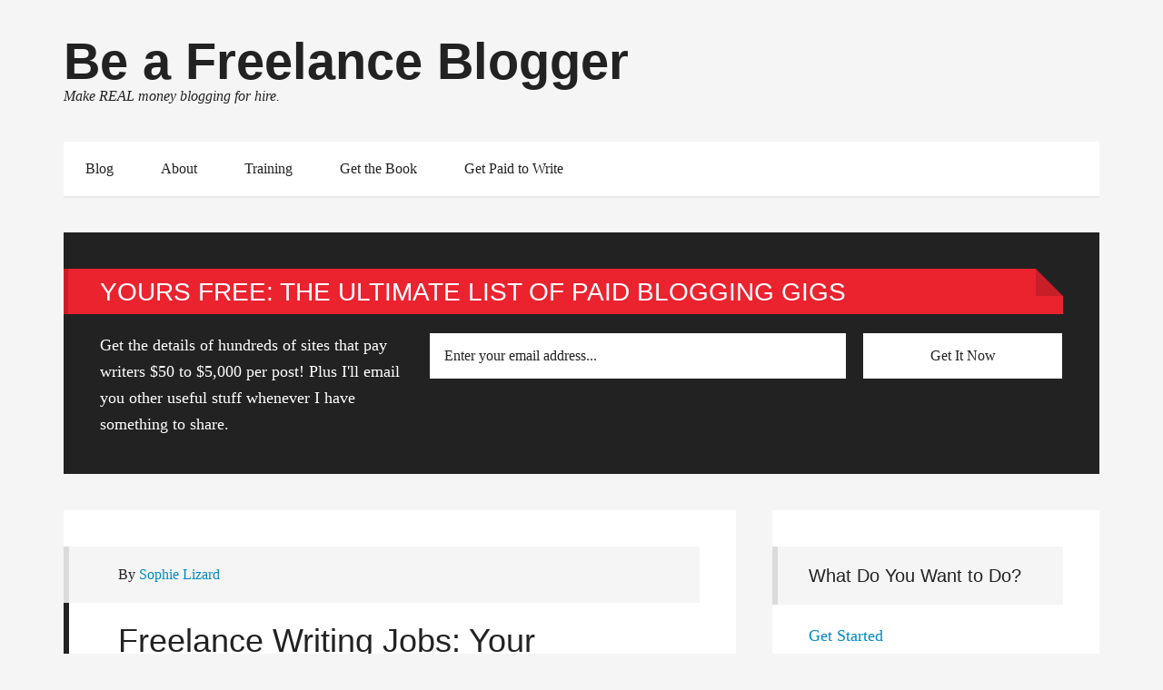

--- FILE ---
content_type: text/html; charset=UTF-8
request_url: http://beafreelanceblogger.com/?fbclid=IwAR0rjXOBm5tkbm8pHiD0vngkm_i_c1Owy5SKQzXcH1MnuF4bC0l9SZRPcxM
body_size: 12142
content:
<!DOCTYPE html>
<html lang="en-US">
<head itemscope itemtype="https://schema.org/WebSite">
<meta charset="UTF-8" />
<meta name="viewport" content="width=device-width, initial-scale=1" />
<!--||  JM Twitter Cards by jmau111 v14.1.0  ||-->
<meta name="twitter:card" content="summary_large_image">
<meta name="twitter:creator" content="@sophielizard">
<meta name="twitter:site" content="@sophielizard">
<meta property="og:title" content="Be a Freelance Blogger">
<meta property="og:description" content="Learn to make REAL money blogging for hire.">
<meta property="og:image" content="https://beafreelanceblogger.com/wp-content/uploads/2013/03/Sophie-round-trans-left.png">
<!--||  /JM Twitter Cards by jmau111 v14.1.0  ||-->
<title>Be a Freelance Blogger</title>
<meta name="dc.title" content="Be a Freelance Blogger">
<meta name="dc.description" content="Make REAL money blogging for hire.">
<meta name="dc.relation" content="https://beafreelanceblogger.com/">
<meta name="dc.source" content="https://beafreelanceblogger.com/">
<meta name="dc.language" content="en_US">
<meta name="description" content="Make REAL money blogging for hire.">
<meta name="robots" content="index, follow, max-snippet:-1, max-image-preview:large, max-video-preview:-1">
<link rel="canonical" href="">
<script id="website-schema" type="application/ld+json">{"@context":"http:\/\/schema.org","@type":"WebSite","name":"Be a Freelance Blogger","alternateName":"Be a Freelance Blogger","description":"Make REAL money blogging for hire.","url":"https:\/\/beafreelanceblogger.com"}</script>
<meta property="og:url" content="https://beafreelanceblogger.com/">
<meta property="og:site_name" content="Be a Freelance Blogger">
<meta property="og:locale" content="en_US">
<meta property="og:type" content="website">
<meta property="og:title" content="Be a Freelance Blogger">
<meta property="og:description" content="Make REAL money blogging for hire.">
<meta property="fb:pages" content="">
<meta property="fb:admins" content="">
<meta property="fb:app_id" content="">
<meta name="twitter:card" content="summary">
<meta name="twitter:site" content="">
<meta name="twitter:creator" content="@sophielizard">
<meta name="twitter:title" content="Be a Freelance Blogger">
<meta name="twitter:description" content="Make REAL money blogging for hire.">
<link rel='dns-prefetch' href='//stats.wp.com' />
<link rel='dns-prefetch' href='//fonts.googleapis.com' />
<link rel='dns-prefetch' href='//v0.wordpress.com' />
<link rel='dns-prefetch' href='//i0.wp.com' />
<link rel='dns-prefetch' href='//c0.wp.com' />
<link rel="alternate" type="application/rss+xml" title="Be a Freelance Blogger &raquo; Feed" href="https://beafreelanceblogger.com/feed/" />
<link rel="alternate" type="application/rss+xml" title="Be a Freelance Blogger &raquo; Comments Feed" href="https://beafreelanceblogger.com/comments/feed/" />
<script type="application/ld+json">{"@context":"https:\/\/schema.org","@type":"Organization","name":"Be a Freelance Blogger","url":"http:\/\/beafreelanceblogger.com","alternateName":"Be a Freelance Blogger","description":"Be a Freelance Blogger"}</script>
		<script type="text/javascript">
/* <![CDATA[ */
window._wpemojiSettings = {"baseUrl":"https:\/\/s.w.org\/images\/core\/emoji\/14.0.0\/72x72\/","ext":".png","svgUrl":"https:\/\/s.w.org\/images\/core\/emoji\/14.0.0\/svg\/","svgExt":".svg","source":{"concatemoji":"http:\/\/beafreelanceblogger.com\/wp-includes\/js\/wp-emoji-release.min.js?ver=6.4.3"}};
/*! This file is auto-generated */
!function(i,n){var o,s,e;function c(e){try{var t={supportTests:e,timestamp:(new Date).valueOf()};sessionStorage.setItem(o,JSON.stringify(t))}catch(e){}}function p(e,t,n){e.clearRect(0,0,e.canvas.width,e.canvas.height),e.fillText(t,0,0);var t=new Uint32Array(e.getImageData(0,0,e.canvas.width,e.canvas.height).data),r=(e.clearRect(0,0,e.canvas.width,e.canvas.height),e.fillText(n,0,0),new Uint32Array(e.getImageData(0,0,e.canvas.width,e.canvas.height).data));return t.every(function(e,t){return e===r[t]})}function u(e,t,n){switch(t){case"flag":return n(e,"\ud83c\udff3\ufe0f\u200d\u26a7\ufe0f","\ud83c\udff3\ufe0f\u200b\u26a7\ufe0f")?!1:!n(e,"\ud83c\uddfa\ud83c\uddf3","\ud83c\uddfa\u200b\ud83c\uddf3")&&!n(e,"\ud83c\udff4\udb40\udc67\udb40\udc62\udb40\udc65\udb40\udc6e\udb40\udc67\udb40\udc7f","\ud83c\udff4\u200b\udb40\udc67\u200b\udb40\udc62\u200b\udb40\udc65\u200b\udb40\udc6e\u200b\udb40\udc67\u200b\udb40\udc7f");case"emoji":return!n(e,"\ud83e\udef1\ud83c\udffb\u200d\ud83e\udef2\ud83c\udfff","\ud83e\udef1\ud83c\udffb\u200b\ud83e\udef2\ud83c\udfff")}return!1}function f(e,t,n){var r="undefined"!=typeof WorkerGlobalScope&&self instanceof WorkerGlobalScope?new OffscreenCanvas(300,150):i.createElement("canvas"),a=r.getContext("2d",{willReadFrequently:!0}),o=(a.textBaseline="top",a.font="600 32px Arial",{});return e.forEach(function(e){o[e]=t(a,e,n)}),o}function t(e){var t=i.createElement("script");t.src=e,t.defer=!0,i.head.appendChild(t)}"undefined"!=typeof Promise&&(o="wpEmojiSettingsSupports",s=["flag","emoji"],n.supports={everything:!0,everythingExceptFlag:!0},e=new Promise(function(e){i.addEventListener("DOMContentLoaded",e,{once:!0})}),new Promise(function(t){var n=function(){try{var e=JSON.parse(sessionStorage.getItem(o));if("object"==typeof e&&"number"==typeof e.timestamp&&(new Date).valueOf()<e.timestamp+604800&&"object"==typeof e.supportTests)return e.supportTests}catch(e){}return null}();if(!n){if("undefined"!=typeof Worker&&"undefined"!=typeof OffscreenCanvas&&"undefined"!=typeof URL&&URL.createObjectURL&&"undefined"!=typeof Blob)try{var e="postMessage("+f.toString()+"("+[JSON.stringify(s),u.toString(),p.toString()].join(",")+"));",r=new Blob([e],{type:"text/javascript"}),a=new Worker(URL.createObjectURL(r),{name:"wpTestEmojiSupports"});return void(a.onmessage=function(e){c(n=e.data),a.terminate(),t(n)})}catch(e){}c(n=f(s,u,p))}t(n)}).then(function(e){for(var t in e)n.supports[t]=e[t],n.supports.everything=n.supports.everything&&n.supports[t],"flag"!==t&&(n.supports.everythingExceptFlag=n.supports.everythingExceptFlag&&n.supports[t]);n.supports.everythingExceptFlag=n.supports.everythingExceptFlag&&!n.supports.flag,n.DOMReady=!1,n.readyCallback=function(){n.DOMReady=!0}}).then(function(){return e}).then(function(){var e;n.supports.everything||(n.readyCallback(),(e=n.source||{}).concatemoji?t(e.concatemoji):e.wpemoji&&e.twemoji&&(t(e.twemoji),t(e.wpemoji)))}))}((window,document),window._wpemojiSettings);
/* ]]> */
</script>
<link rel='stylesheet' id='generate-pro-theme-css' href='http://beafreelanceblogger.com/wp-content/themes/generate-pro/style.css?ver=2.1' type='text/css' media='all' />
<style id='wp-emoji-styles-inline-css' type='text/css'>

	img.wp-smiley, img.emoji {
		display: inline !important;
		border: none !important;
		box-shadow: none !important;
		height: 1em !important;
		width: 1em !important;
		margin: 0 0.07em !important;
		vertical-align: -0.1em !important;
		background: none !important;
		padding: 0 !important;
	}
</style>
<link rel='stylesheet' id='wp-block-library-css' href='https://c0.wp.com/c/6.4.3/wp-includes/css/dist/block-library/style.min.css' type='text/css' media='all' />
<link rel='stylesheet' id='mediaelement-css' href='https://c0.wp.com/c/6.4.3/wp-includes/js/mediaelement/mediaelementplayer-legacy.min.css' type='text/css' media='all' />
<link rel='stylesheet' id='wp-mediaelement-css' href='https://c0.wp.com/c/6.4.3/wp-includes/js/mediaelement/wp-mediaelement.min.css' type='text/css' media='all' />
<style id='jetpack-sharing-buttons-style-inline-css' type='text/css'>
.jetpack-sharing-buttons__services-list{display:flex;flex-direction:row;flex-wrap:wrap;gap:0;list-style-type:none;margin:5px;padding:0}.jetpack-sharing-buttons__services-list.has-small-icon-size{font-size:12px}.jetpack-sharing-buttons__services-list.has-normal-icon-size{font-size:16px}.jetpack-sharing-buttons__services-list.has-large-icon-size{font-size:24px}.jetpack-sharing-buttons__services-list.has-huge-icon-size{font-size:36px}@media print{.jetpack-sharing-buttons__services-list{display:none!important}}.editor-styles-wrapper .wp-block-jetpack-sharing-buttons{gap:0;padding-inline-start:0}ul.jetpack-sharing-buttons__services-list.has-background{padding:1.25em 2.375em}
</style>
<style id='wpseopress-local-business-style-inline-css' type='text/css'>
span.wp-block-wpseopress-local-business-field{margin-right:8px}

</style>
<style id='wpseopress-table-of-contents-style-inline-css' type='text/css'>
.wp-block-wpseopress-table-of-contents li.active>a{font-weight:bold}

</style>
<style id='classic-theme-styles-inline-css' type='text/css'>
/*! This file is auto-generated */
.wp-block-button__link{color:#fff;background-color:#32373c;border-radius:9999px;box-shadow:none;text-decoration:none;padding:calc(.667em + 2px) calc(1.333em + 2px);font-size:1.125em}.wp-block-file__button{background:#32373c;color:#fff;text-decoration:none}
</style>
<style id='global-styles-inline-css' type='text/css'>
body{--wp--preset--color--black: #000000;--wp--preset--color--cyan-bluish-gray: #abb8c3;--wp--preset--color--white: #ffffff;--wp--preset--color--pale-pink: #f78da7;--wp--preset--color--vivid-red: #cf2e2e;--wp--preset--color--luminous-vivid-orange: #ff6900;--wp--preset--color--luminous-vivid-amber: #fcb900;--wp--preset--color--light-green-cyan: #7bdcb5;--wp--preset--color--vivid-green-cyan: #00d084;--wp--preset--color--pale-cyan-blue: #8ed1fc;--wp--preset--color--vivid-cyan-blue: #0693e3;--wp--preset--color--vivid-purple: #9b51e0;--wp--preset--gradient--vivid-cyan-blue-to-vivid-purple: linear-gradient(135deg,rgba(6,147,227,1) 0%,rgb(155,81,224) 100%);--wp--preset--gradient--light-green-cyan-to-vivid-green-cyan: linear-gradient(135deg,rgb(122,220,180) 0%,rgb(0,208,130) 100%);--wp--preset--gradient--luminous-vivid-amber-to-luminous-vivid-orange: linear-gradient(135deg,rgba(252,185,0,1) 0%,rgba(255,105,0,1) 100%);--wp--preset--gradient--luminous-vivid-orange-to-vivid-red: linear-gradient(135deg,rgba(255,105,0,1) 0%,rgb(207,46,46) 100%);--wp--preset--gradient--very-light-gray-to-cyan-bluish-gray: linear-gradient(135deg,rgb(238,238,238) 0%,rgb(169,184,195) 100%);--wp--preset--gradient--cool-to-warm-spectrum: linear-gradient(135deg,rgb(74,234,220) 0%,rgb(151,120,209) 20%,rgb(207,42,186) 40%,rgb(238,44,130) 60%,rgb(251,105,98) 80%,rgb(254,248,76) 100%);--wp--preset--gradient--blush-light-purple: linear-gradient(135deg,rgb(255,206,236) 0%,rgb(152,150,240) 100%);--wp--preset--gradient--blush-bordeaux: linear-gradient(135deg,rgb(254,205,165) 0%,rgb(254,45,45) 50%,rgb(107,0,62) 100%);--wp--preset--gradient--luminous-dusk: linear-gradient(135deg,rgb(255,203,112) 0%,rgb(199,81,192) 50%,rgb(65,88,208) 100%);--wp--preset--gradient--pale-ocean: linear-gradient(135deg,rgb(255,245,203) 0%,rgb(182,227,212) 50%,rgb(51,167,181) 100%);--wp--preset--gradient--electric-grass: linear-gradient(135deg,rgb(202,248,128) 0%,rgb(113,206,126) 100%);--wp--preset--gradient--midnight: linear-gradient(135deg,rgb(2,3,129) 0%,rgb(40,116,252) 100%);--wp--preset--font-size--small: 13px;--wp--preset--font-size--medium: 20px;--wp--preset--font-size--large: 36px;--wp--preset--font-size--x-large: 42px;--wp--preset--spacing--20: 0.44rem;--wp--preset--spacing--30: 0.67rem;--wp--preset--spacing--40: 1rem;--wp--preset--spacing--50: 1.5rem;--wp--preset--spacing--60: 2.25rem;--wp--preset--spacing--70: 3.38rem;--wp--preset--spacing--80: 5.06rem;--wp--preset--shadow--natural: 6px 6px 9px rgba(0, 0, 0, 0.2);--wp--preset--shadow--deep: 12px 12px 50px rgba(0, 0, 0, 0.4);--wp--preset--shadow--sharp: 6px 6px 0px rgba(0, 0, 0, 0.2);--wp--preset--shadow--outlined: 6px 6px 0px -3px rgba(255, 255, 255, 1), 6px 6px rgba(0, 0, 0, 1);--wp--preset--shadow--crisp: 6px 6px 0px rgba(0, 0, 0, 1);}:where(.is-layout-flex){gap: 0.5em;}:where(.is-layout-grid){gap: 0.5em;}body .is-layout-flow > .alignleft{float: left;margin-inline-start: 0;margin-inline-end: 2em;}body .is-layout-flow > .alignright{float: right;margin-inline-start: 2em;margin-inline-end: 0;}body .is-layout-flow > .aligncenter{margin-left: auto !important;margin-right: auto !important;}body .is-layout-constrained > .alignleft{float: left;margin-inline-start: 0;margin-inline-end: 2em;}body .is-layout-constrained > .alignright{float: right;margin-inline-start: 2em;margin-inline-end: 0;}body .is-layout-constrained > .aligncenter{margin-left: auto !important;margin-right: auto !important;}body .is-layout-constrained > :where(:not(.alignleft):not(.alignright):not(.alignfull)){max-width: var(--wp--style--global--content-size);margin-left: auto !important;margin-right: auto !important;}body .is-layout-constrained > .alignwide{max-width: var(--wp--style--global--wide-size);}body .is-layout-flex{display: flex;}body .is-layout-flex{flex-wrap: wrap;align-items: center;}body .is-layout-flex > *{margin: 0;}body .is-layout-grid{display: grid;}body .is-layout-grid > *{margin: 0;}:where(.wp-block-columns.is-layout-flex){gap: 2em;}:where(.wp-block-columns.is-layout-grid){gap: 2em;}:where(.wp-block-post-template.is-layout-flex){gap: 1.25em;}:where(.wp-block-post-template.is-layout-grid){gap: 1.25em;}.has-black-color{color: var(--wp--preset--color--black) !important;}.has-cyan-bluish-gray-color{color: var(--wp--preset--color--cyan-bluish-gray) !important;}.has-white-color{color: var(--wp--preset--color--white) !important;}.has-pale-pink-color{color: var(--wp--preset--color--pale-pink) !important;}.has-vivid-red-color{color: var(--wp--preset--color--vivid-red) !important;}.has-luminous-vivid-orange-color{color: var(--wp--preset--color--luminous-vivid-orange) !important;}.has-luminous-vivid-amber-color{color: var(--wp--preset--color--luminous-vivid-amber) !important;}.has-light-green-cyan-color{color: var(--wp--preset--color--light-green-cyan) !important;}.has-vivid-green-cyan-color{color: var(--wp--preset--color--vivid-green-cyan) !important;}.has-pale-cyan-blue-color{color: var(--wp--preset--color--pale-cyan-blue) !important;}.has-vivid-cyan-blue-color{color: var(--wp--preset--color--vivid-cyan-blue) !important;}.has-vivid-purple-color{color: var(--wp--preset--color--vivid-purple) !important;}.has-black-background-color{background-color: var(--wp--preset--color--black) !important;}.has-cyan-bluish-gray-background-color{background-color: var(--wp--preset--color--cyan-bluish-gray) !important;}.has-white-background-color{background-color: var(--wp--preset--color--white) !important;}.has-pale-pink-background-color{background-color: var(--wp--preset--color--pale-pink) !important;}.has-vivid-red-background-color{background-color: var(--wp--preset--color--vivid-red) !important;}.has-luminous-vivid-orange-background-color{background-color: var(--wp--preset--color--luminous-vivid-orange) !important;}.has-luminous-vivid-amber-background-color{background-color: var(--wp--preset--color--luminous-vivid-amber) !important;}.has-light-green-cyan-background-color{background-color: var(--wp--preset--color--light-green-cyan) !important;}.has-vivid-green-cyan-background-color{background-color: var(--wp--preset--color--vivid-green-cyan) !important;}.has-pale-cyan-blue-background-color{background-color: var(--wp--preset--color--pale-cyan-blue) !important;}.has-vivid-cyan-blue-background-color{background-color: var(--wp--preset--color--vivid-cyan-blue) !important;}.has-vivid-purple-background-color{background-color: var(--wp--preset--color--vivid-purple) !important;}.has-black-border-color{border-color: var(--wp--preset--color--black) !important;}.has-cyan-bluish-gray-border-color{border-color: var(--wp--preset--color--cyan-bluish-gray) !important;}.has-white-border-color{border-color: var(--wp--preset--color--white) !important;}.has-pale-pink-border-color{border-color: var(--wp--preset--color--pale-pink) !important;}.has-vivid-red-border-color{border-color: var(--wp--preset--color--vivid-red) !important;}.has-luminous-vivid-orange-border-color{border-color: var(--wp--preset--color--luminous-vivid-orange) !important;}.has-luminous-vivid-amber-border-color{border-color: var(--wp--preset--color--luminous-vivid-amber) !important;}.has-light-green-cyan-border-color{border-color: var(--wp--preset--color--light-green-cyan) !important;}.has-vivid-green-cyan-border-color{border-color: var(--wp--preset--color--vivid-green-cyan) !important;}.has-pale-cyan-blue-border-color{border-color: var(--wp--preset--color--pale-cyan-blue) !important;}.has-vivid-cyan-blue-border-color{border-color: var(--wp--preset--color--vivid-cyan-blue) !important;}.has-vivid-purple-border-color{border-color: var(--wp--preset--color--vivid-purple) !important;}.has-vivid-cyan-blue-to-vivid-purple-gradient-background{background: var(--wp--preset--gradient--vivid-cyan-blue-to-vivid-purple) !important;}.has-light-green-cyan-to-vivid-green-cyan-gradient-background{background: var(--wp--preset--gradient--light-green-cyan-to-vivid-green-cyan) !important;}.has-luminous-vivid-amber-to-luminous-vivid-orange-gradient-background{background: var(--wp--preset--gradient--luminous-vivid-amber-to-luminous-vivid-orange) !important;}.has-luminous-vivid-orange-to-vivid-red-gradient-background{background: var(--wp--preset--gradient--luminous-vivid-orange-to-vivid-red) !important;}.has-very-light-gray-to-cyan-bluish-gray-gradient-background{background: var(--wp--preset--gradient--very-light-gray-to-cyan-bluish-gray) !important;}.has-cool-to-warm-spectrum-gradient-background{background: var(--wp--preset--gradient--cool-to-warm-spectrum) !important;}.has-blush-light-purple-gradient-background{background: var(--wp--preset--gradient--blush-light-purple) !important;}.has-blush-bordeaux-gradient-background{background: var(--wp--preset--gradient--blush-bordeaux) !important;}.has-luminous-dusk-gradient-background{background: var(--wp--preset--gradient--luminous-dusk) !important;}.has-pale-ocean-gradient-background{background: var(--wp--preset--gradient--pale-ocean) !important;}.has-electric-grass-gradient-background{background: var(--wp--preset--gradient--electric-grass) !important;}.has-midnight-gradient-background{background: var(--wp--preset--gradient--midnight) !important;}.has-small-font-size{font-size: var(--wp--preset--font-size--small) !important;}.has-medium-font-size{font-size: var(--wp--preset--font-size--medium) !important;}.has-large-font-size{font-size: var(--wp--preset--font-size--large) !important;}.has-x-large-font-size{font-size: var(--wp--preset--font-size--x-large) !important;}
.wp-block-navigation a:where(:not(.wp-element-button)){color: inherit;}
:where(.wp-block-post-template.is-layout-flex){gap: 1.25em;}:where(.wp-block-post-template.is-layout-grid){gap: 1.25em;}
:where(.wp-block-columns.is-layout-flex){gap: 2em;}:where(.wp-block-columns.is-layout-grid){gap: 2em;}
.wp-block-pullquote{font-size: 1.5em;line-height: 1.6;}
</style>
<link rel='stylesheet' id='dashicons-css' href='https://c0.wp.com/c/6.4.3/wp-includes/css/dashicons.min.css' type='text/css' media='all' />
<link rel='stylesheet' id='google-font-css' href='//fonts.googleapis.com/css?family=Source+Sans+Pro%3A300%2C600&#038;ver=2.1' type='text/css' media='all' />
<link rel='stylesheet' id='simple-social-icons-font-css' href='http://beafreelanceblogger.com/wp-content/plugins/simple-social-icons/css/style.css?ver=3.0.2' type='text/css' media='all' />
<link rel='stylesheet' id='jetpack_css-css' href='https://c0.wp.com/p/jetpack/13.6.1/css/jetpack.css' type='text/css' media='all' />
<script type="text/javascript" src="https://c0.wp.com/c/6.4.3/wp-includes/js/jquery/jquery.min.js" id="jquery-core-js"></script>
<script type="text/javascript" src="https://c0.wp.com/c/6.4.3/wp-includes/js/jquery/jquery-migrate.min.js" id="jquery-migrate-js"></script>
<script type="text/javascript" src="http://beafreelanceblogger.com/wp-content/themes/generate-pro/js/responsive-menu.js?ver=1.0.0" id="generate-responsive-menu-js"></script>
<link rel="next" href="https://beafreelanceblogger.com/page/2/?fbclid=IwAR0rjXOBm5tkbm8pHiD0vngkm_i_c1Owy5SKQzXcH1MnuF4bC0l9SZRPcxM"><link rel="https://api.w.org/" href="https://beafreelanceblogger.com/wp-json/" /><link rel="EditURI" type="application/rsd+xml" title="RSD" href="https://beafreelanceblogger.com/xmlrpc.php?rsd" />
<meta name="generator" content="WordPress 6.4.3" />
	<style>img#wpstats{display:none}</style>
		<script type="text/javascript">

  var _gaq = _gaq || [];
  _gaq.push(['_setAccount', 'UA-32743526-1']);
  _gaq.push(['_trackPageview']);

  (function() {
    var ga = document.createElement('script'); ga.type = 'text/javascript'; ga.async = true;
    ga.src = ('https:' == document.location.protocol ? 'https://ssl' : 'http://www') + '.google-analytics.com/ga.js';
    var s = document.getElementsByTagName('script')[0]; s.parentNode.insertBefore(ga, s);
  })();

</script>

<!-- 2C3BE292-2677-4B4A-B2F1-1D2F17CEAF99 -->

<meta name="norton-safeweb-site-verification" content="3kbfwxm--0fh16irdeu262phdzv-5a0f9kjt6g-bu1khssk5y488371x6w69g83bfyjjwbbocnlxh3vm94oy4lrt1gt5lo5kqc1j8o1422sf2qhk2cn241xkffpy64dk" />

<!-- Jetpack Open Graph Tags -->
<meta property="og:type" content="website" />
<meta property="og:title" content="Be a Freelance Blogger" />
<meta property="og:description" content="Make REAL money blogging for hire." />
<meta property="og:url" content="https://beafreelanceblogger.com/" />
<meta property="og:site_name" content="Be a Freelance Blogger" />
<meta property="og:image" content="https://i0.wp.com/beafreelanceblogger.com/wp-content/uploads/2013/03/cropped-Sophie-round-trans-right-1.png?fit=512%2C512&#038;ssl=1" />
<meta property="og:image:width" content="512" />
<meta property="og:image:height" content="512" />
<meta property="og:image:alt" content="" />
<meta property="og:locale" content="en_US" />

<!-- End Jetpack Open Graph Tags -->
<link rel="icon" href="https://i0.wp.com/beafreelanceblogger.com/wp-content/uploads/2013/03/cropped-Sophie-round-trans-right-1.png?fit=32%2C32&#038;ssl=1" sizes="32x32" />
<link rel="icon" href="https://i0.wp.com/beafreelanceblogger.com/wp-content/uploads/2013/03/cropped-Sophie-round-trans-right-1.png?fit=192%2C192&#038;ssl=1" sizes="192x192" />
<link rel="apple-touch-icon" href="https://i0.wp.com/beafreelanceblogger.com/wp-content/uploads/2013/03/cropped-Sophie-round-trans-right-1.png?fit=180%2C180&#038;ssl=1" />
<meta name="msapplication-TileImage" content="https://i0.wp.com/beafreelanceblogger.com/wp-content/uploads/2013/03/cropped-Sophie-round-trans-right-1.png?fit=270%2C270&#038;ssl=1" />
		<style type="text/css" id="wp-custom-css">
			h1.entry-title {
font-size: 48px;
}
body {
 font-family: Georgia,Cambria,"Times New Roman",Times,serif;
 font-weight: normal;  
}		</style>
		</head>
<body class="home blog header-full-width content-sidebar genesis-breadcrumbs-hidden genesis-footer-widgets-hidden generate-pro-blue" itemscope itemtype="https://schema.org/WebPage"><div class="site-container"><header class="site-header" itemscope itemtype="https://schema.org/WPHeader"><div class="wrap"><div class="title-area"><h1 class="site-title" itemprop="headline"><a href="https://beafreelanceblogger.com/">Be a Freelance Blogger</a></h1><p class="site-description" itemprop="description">Make REAL money blogging for hire.</p></div></div></header><nav class="nav-primary" aria-label="Main" itemscope itemtype="https://schema.org/SiteNavigationElement"><div class="wrap"><ul id="menu-primary" class="menu genesis-nav-menu menu-primary"><li id="menu-item-115" class="menu-item menu-item-type-custom menu-item-object-custom menu-item-115"><a href="http://beafreelanceblogger.com/" itemprop="url"><span itemprop="name">Blog</span></a></li>
<li id="menu-item-116" class="menu-item menu-item-type-post_type menu-item-object-page menu-item-116"><a href="https://beafreelanceblogger.com/about/" itemprop="url"><span itemprop="name">About</span></a></li>
<li id="menu-item-3056" class="menu-item menu-item-type-post_type menu-item-object-page menu-item-3056"><a href="https://beafreelanceblogger.com/training/" itemprop="url"><span itemprop="name">Training</span></a></li>
<li id="menu-item-7325" class="menu-item menu-item-type-post_type menu-item-object-page menu-item-7325"><a href="https://beafreelanceblogger.com/how-to-pitch-book/" itemprop="url"><span itemprop="name">Get the Book</span></a></li>
<li id="menu-item-18375" class="menu-item menu-item-type-post_type menu-item-object-page menu-item-18375"><a href="https://beafreelanceblogger.com/freelance-blogging-jobs/" itemprop="url"><span itemprop="name">Get Paid to Write</span></a></li>
</ul></div></nav><div class="home-featured widget-area"><div class="wrap"><section id="enews-ext-2" class="widget enews-widget"><div class="widget-wrap"><div class="enews enews-1-field"><h4 class="widget-title widgettitle">YOURS FREE: THE ULTIMATE LIST OF PAID BLOGGING GIGS</h4>
<p>Get the details of hundreds of sites that pay writers $50 to $5,000 per post! Plus I'll email you other useful stuff whenever I have something to share.</p>
			<form id="subscribeenews-ext-2" class="enews-form" action="https://www.aweber.com/scripts/addlead.pl" method="post"
								name="enews-ext-2"
			>
												<input type="email" value="" id="subbox" class="enews-email" aria-label="Enter your email address..." placeholder="Enter your email address..." name="email"
																																			required="required" />
				<input type="hidden" name="meta_web_form_id" value="310733162" />
<input type="hidden" name="listname" value="befreelanceblog" />				<input type="submit" value="Get It Now" id="subbutton" class="enews-submit" />
			</form>
		</div></div></section>
</div></div><div class="site-inner"><div class="content-sidebar-wrap"><main class="content"><article class="post-8461 post type-post status-publish format-standard has-post-thumbnail sticky category-get-hired category-get-paid category-best-posts entry" aria-label="Freelance Writing Jobs: Your Ultimate “Get the Gigs” Guide" itemscope itemtype="https://schema.org/CreativeWork"><header class="entry-header"><p class="entry-meta">By <span class="entry-author" itemprop="author" itemscope itemtype="https://schema.org/Person"><a href="https://beafreelanceblogger.com/author/sophie/" class="entry-author-link" rel="author" itemprop="url"><span class="entry-author-name" itemprop="name">Sophie Lizard</span></a></span>  </p><h2 class="entry-title" itemprop="headline"><a class="entry-title-link" rel="bookmark" href="https://beafreelanceblogger.com/freelance-writing-jobs-online/">Freelance Writing Jobs: Your Ultimate “Get the Gigs” Guide</a></h2>
</header><div class="entry-content" itemprop="text"><div class="featured-image"><img src="https://i0.wp.com/beafreelanceblogger.com/wp-content/uploads/2022/03/freelance-writing-jobs-how-to-find-clients-11.jpg?resize=700%2C300&ssl=1" alt="Freelance Writing Jobs: Your Ultimate “Get the Gigs” Guide" class="entry-image"/></div>
<p>Wondering where all the GOOD freelance writing jobs hide out?</p>



<p>You&#8217;re not the only one.</p>



<p>Lots of freelance writers, especially beginners, go to Google and type in <em>freelance writing jobs</em> when they want to find work.&nbsp;</p>



<p>I&#8217;m guessing you&#8217;ve tried that yourself at least once.</p>



<p>So you already know there&#8217;s a ton of websites that put up freelance writing job ads, or run bidding wars in which writers compete to win gigs. But there’s too much to look at &#8212; you could spend hours scanning these opportunities and still be no closer to getting hired.&nbsp;</p>



<p>And when you check out blogs and podcasts for help, you quickly realise that they all recycle the same few tips&#8230; some of which are likely to work for the majority of people who use them properly, and some of which are MAJOR long shots that rarely work for anybody.</p>



<p>Problem is, you can&#8217;t tell which is which.</p>



<p><strong>What you need is a way to narrow down your freelance writing job search and *only* do the things that are worth your time.</strong></p>



<p>This guide shows you where to find good freelance writing jobs, how to get hired, and how to make yourself even <em>more </em>hireable (so you can win <em>more </em>work with <em>more </em>fantastic clients for <em>more </em>money).</p>



<p>You&#8217;ll probably find tips in here that are familiar to you, but you&#8217;ll also find ideas beyond the usual boilerplate advice &#8212; and sane expectations to balance the overoptimistic bullshit you might read elsewhere.</p>



 <a href="https://beafreelanceblogger.com/freelance-writing-jobs-online/#more-8461" class="more-link">[Read more&#8230;]</a></div><footer class="entry-footer"><p class="entry-meta"><span class="entry-categories">Filed Under: <a href="https://beafreelanceblogger.com/category/get-hired/" rel="category tag">Get Hired</a>, <a href="https://beafreelanceblogger.com/category/get-paid/" rel="category tag">Get Paid</a>, <a href="https://beafreelanceblogger.com/category/best-posts/" rel="category tag">Top Posts</a></span> </p></footer></article><article class="post-2256 post type-post status-publish format-standard has-post-thumbnail category-level-up category-best-posts entry" aria-label="Business Skills for Freelance Bloggers (How to Survive and Grow Your Income)" itemscope itemtype="https://schema.org/CreativeWork"><header class="entry-header"><p class="entry-meta">By <span class="entry-author" itemprop="author" itemscope itemtype="https://schema.org/Person"><a href="https://beafreelanceblogger.com/author/sophie/" class="entry-author-link" rel="author" itemprop="url"><span class="entry-author-name" itemprop="name">Sophie Lizard</span></a></span>  </p><h2 class="entry-title" itemprop="headline"><a class="entry-title-link" rel="bookmark" href="https://beafreelanceblogger.com/business-skills/">Business Skills for Freelance Bloggers (How to Survive and Grow Your Income)</a></h2>
</header><div class="entry-content" itemprop="text"><div class="featured-image"><img src="https://i0.wp.com/beafreelanceblogger.com/wp-content/uploads/2013/08/freelance-money.jpg?resize=640%2C300&ssl=1" alt="Business Skills for Freelance Bloggers (How to Survive and Grow Your Income)" class="entry-image"/></div>
<p>When you decided to become a freelance blogger, did you immediately write up a 5-year business development plan? Calculate a&nbsp;full financial forecast?</p>



<p>If you did, you have everyone&#8217;s permission to skip this blog post and order more champagne while you wait for the rest of us to catch up.</p>



<p>But most freelance bloggers start with a talent for writing and then pick up a bit of business sense along the way. If that sounds more like you, don&#8217;t worry &#8212; you can still grow your blogging into a lucrative business. We just need to fill some of the gaps in your understanding of how your business works.</p>



<p>Here&#8217;s the important part, though: you need to <strong>fill the knowledge gaps in your business&nbsp;<em>now</em>, because every month they go unfilled is another month you go without the money you deserve</strong>.&nbsp;</p>



 <a href="https://beafreelanceblogger.com/business-skills/#more-2256" class="more-link">[Read more&#8230;]</a></div><footer class="entry-footer"><p class="entry-meta"><span class="entry-categories">Filed Under: <a href="https://beafreelanceblogger.com/category/level-up/" rel="category tag">Level Up</a>, <a href="https://beafreelanceblogger.com/category/best-posts/" rel="category tag">Top Posts</a></span> </p></footer></article><article class="post-274 post type-post status-publish format-standard has-post-thumbnail category-get-hired category-best-posts entry" aria-label="What Your Freelance Blogging Portfolio Says About You: How Clients Decide Who to Hire" itemscope itemtype="https://schema.org/CreativeWork"><header class="entry-header"><p class="entry-meta">By <span class="entry-author" itemprop="author" itemscope itemtype="https://schema.org/Person"><a href="https://beafreelanceblogger.com/author/sophie/" class="entry-author-link" rel="author" itemprop="url"><span class="entry-author-name" itemprop="name">Sophie Lizard</span></a></span>  </p><h2 class="entry-title" itemprop="headline"><a class="entry-title-link" rel="bookmark" href="https://beafreelanceblogger.com/freelance-blogging-portfolio/">What Your Freelance Blogging Portfolio Says About You: How Clients Decide Who to Hire</a></h2>
</header><div class="entry-content" itemprop="text"><div class="featured-image"><img src="https://i0.wp.com/beafreelanceblogger.com/wp-content/uploads/2013/03/Your-hard-work-is-about-to-pay-off.png?resize=581%2C300&ssl=1" alt="What Your Freelance Blogging Portfolio Says About You: How Clients Decide Who to Hire" class="entry-image"/></div>
<p>Does the thought of a potential client checking out your freelance blogging portfolio make you so nervous, you get the hiccups?</p>



<p>When you&#8217;re freelancing, your portfolio is one of your biggest assets. It can get you hired on the spot, or dumped on the pile of instantly forgotten applicants who failed to impress.</p>



<p>So let&#8217;s ask the obvious question: <strong>what does <em>your</em> portfolio say about you?</strong> </p>



 <a href="https://beafreelanceblogger.com/freelance-blogging-portfolio/#more-274" class="more-link">[Read more&#8230;]</a></div><footer class="entry-footer"><p class="entry-meta"><span class="entry-categories">Filed Under: <a href="https://beafreelanceblogger.com/category/get-hired/" rel="category tag">Get Hired</a>, <a href="https://beafreelanceblogger.com/category/best-posts/" rel="category tag">Top Posts</a></span> </p></footer></article><article class="post-17823 post type-post status-publish format-standard has-post-thumbnail category-get-hired category-get-paid entry" aria-label="Gardening Magazines and Blogs That Pay Freelance Writers" itemscope itemtype="https://schema.org/CreativeWork"><header class="entry-header"><p class="entry-meta">By <span class="entry-author" itemprop="author" itemscope itemtype="https://schema.org/Person"><a href="https://beafreelanceblogger.com/author/sophie/" class="entry-author-link" rel="author" itemprop="url"><span class="entry-author-name" itemprop="name">Sophie Lizard</span></a></span>  </p><h2 class="entry-title" itemprop="headline"><a class="entry-title-link" rel="bookmark" href="https://beafreelanceblogger.com/gardening-magazines-freelance-writers/">Gardening Magazines and Blogs That Pay Freelance Writers</a></h2>
</header><div class="entry-content" itemprop="text"><div class="featured-image"><img src="https://i0.wp.com/beafreelanceblogger.com/wp-content/uploads/2022/12/gardening-magazines-blogs-freelance-writer-jobs-1.png?resize=700%2C300&ssl=1" alt="Gardening Magazines and Blogs That Pay Freelance Writers" class="entry-image"/></div>
<p>Ready to use your gardening experience and skills to get hired as a freelance writer? </p>



<p>Even if you&#8217;d happily write about gardening for free, gardening magazines and blogs are ready and willing to pay you for a variety of different types of freelance gardening writer jobs like:</p>



<ul>
<li>Practical how-tos</li>



<li>Personal essays and real-life stories</li>



<li>Profiles and interviews</li>



<li>Light and fun lifestyle gardening articles</li>



<li>Farming articles</li>
</ul>



<p><em><a rel="noreferrer noopener" href="https://beafreelanceblogger.com/freelance-blogging-jobs/" target="_blank"><strong>Want more blogging gigs on other topics? Check out our Ultimat</strong>e&nbsp;<strong>List of Better-Paid Blogging Gigs here.</strong></a></em></p>



 <a href="https://beafreelanceblogger.com/gardening-magazines-freelance-writers/#more-17823" class="more-link">[Read more&#8230;]</a></div><footer class="entry-footer"><p class="entry-meta"><span class="entry-categories">Filed Under: <a href="https://beafreelanceblogger.com/category/get-hired/" rel="category tag">Get Hired</a>, <a href="https://beafreelanceblogger.com/category/get-paid/" rel="category tag">Get Paid</a></span> </p></footer></article><article class="post-17855 post type-post status-publish format-standard has-post-thumbnail category-get-hired category-get-paid entry" aria-label="Animal Magazines and Blogs That Pay Freelance Writers" itemscope itemtype="https://schema.org/CreativeWork"><header class="entry-header"><p class="entry-meta">By <span class="entry-author" itemprop="author" itemscope itemtype="https://schema.org/Person"><a href="https://beafreelanceblogger.com/author/sophie/" class="entry-author-link" rel="author" itemprop="url"><span class="entry-author-name" itemprop="name">Sophie Lizard</span></a></span>  </p><h2 class="entry-title" itemprop="headline"><a class="entry-title-link" rel="bookmark" href="https://beafreelanceblogger.com/animal-magazines-freelance-writers/">Animal Magazines and Blogs That Pay Freelance Writers</a></h2>
</header><div class="entry-content" itemprop="text"><div class="featured-image"><img src="https://i0.wp.com/beafreelanceblogger.com/wp-content/uploads/2022/12/animal-magazines-blogs-freelance-writer-jobs-1.png?resize=700%2C300&ssl=1" alt="Animal Magazines and Blogs That Pay Freelance Writers" class="entry-image"/></div>
<p>Are you an animal lover looking for paid writing jobs with animal magazines and blogs? You can find paying freelance work in the animal niche (especially if you&#8217;ve got formal training or tons of practical experience with certain types of animals). </p>



<p>Some animal publications pay poorly, but if you can offer in-demand expertise (your own or through interviews), you can land better-paying gigs with bigger-budget magazines and blogs. </p>



<p><em><a rel="noreferrer noopener" href="https://beafreelanceblogger.com/freelance-blogging-jobs/" target="_blank"><strong>Want more blogging gigs on other topics? Check out our Ultimat</strong>e&nbsp;<strong>List of Better-Paid Blogging Gigs here.</strong></a></em></p>



 <a href="https://beafreelanceblogger.com/animal-magazines-freelance-writers/#more-17855" class="more-link">[Read more&#8230;]</a></div><footer class="entry-footer"><p class="entry-meta"><span class="entry-categories">Filed Under: <a href="https://beafreelanceblogger.com/category/get-hired/" rel="category tag">Get Hired</a>, <a href="https://beafreelanceblogger.com/category/get-paid/" rel="category tag">Get Paid</a></span> </p></footer></article><div class="archive-pagination pagination"><ul><li class="active" ><a href="https://beafreelanceblogger.com/?fbclid=IwAR0rjXOBm5tkbm8pHiD0vngkm_i_c1Owy5SKQzXcH1MnuF4bC0l9SZRPcxM" aria-current="page">1</a></li>
<li><a href="https://beafreelanceblogger.com/page/2/?fbclid=IwAR0rjXOBm5tkbm8pHiD0vngkm_i_c1Owy5SKQzXcH1MnuF4bC0l9SZRPcxM">2</a></li>
<li><a href="https://beafreelanceblogger.com/page/3/?fbclid=IwAR0rjXOBm5tkbm8pHiD0vngkm_i_c1Owy5SKQzXcH1MnuF4bC0l9SZRPcxM">3</a></li>
<li class="pagination-omission">&#x02026;</li> 
<li><a href="https://beafreelanceblogger.com/page/63/?fbclid=IwAR0rjXOBm5tkbm8pHiD0vngkm_i_c1Owy5SKQzXcH1MnuF4bC0l9SZRPcxM">63</a></li>
<li class="pagination-next"><a href="https://beafreelanceblogger.com/page/2/?fbclid=IwAR0rjXOBm5tkbm8pHiD0vngkm_i_c1Owy5SKQzXcH1MnuF4bC0l9SZRPcxM" >Next Page &#x000BB;</a></li>
</ul></div>
</main><aside class="sidebar sidebar-primary widget-area" role="complementary" aria-label="Primary Sidebar" itemscope itemtype="https://schema.org/WPSideBar"><section id="nav_menu-3" class="widget widget_nav_menu"><div class="widget-wrap"><h4 class="widget-title widgettitle">What Do You Want to Do?</h4>
<div class="menu-categories-container"><ul id="menu-categories" class="menu"><li id="menu-item-2865" class="menu-item menu-item-type-taxonomy menu-item-object-category menu-item-2865"><a href="https://beafreelanceblogger.com/category/get-started/" itemprop="url">Get Started</a></li>
<li id="menu-item-2863" class="menu-item menu-item-type-taxonomy menu-item-object-category menu-item-2863"><a href="https://beafreelanceblogger.com/category/get-hired/" itemprop="url">Get Hired</a></li>
<li id="menu-item-2864" class="menu-item menu-item-type-taxonomy menu-item-object-category menu-item-2864"><a href="https://beafreelanceblogger.com/category/get-paid/" itemprop="url">Get Paid</a></li>
<li id="menu-item-2862" class="menu-item menu-item-type-taxonomy menu-item-object-category menu-item-2862"><a href="https://beafreelanceblogger.com/category/blog-better/" itemprop="url">Blog Better</a></li>
<li id="menu-item-2866" class="menu-item menu-item-type-taxonomy menu-item-object-category menu-item-2866"><a href="https://beafreelanceblogger.com/category/level-up/" itemprop="url">Level Up</a></li>
<li id="menu-item-2867" class="menu-item menu-item-type-taxonomy menu-item-object-category menu-item-2867"><a href="https://beafreelanceblogger.com/category/stay-sane/" itemprop="url">Stay Sane</a></li>
</ul></div></div></section>
<section id="custom_html-2" class="widget_text widget widget_custom_html"><div class="widget_text widget-wrap"><h4 class="widget-title widgettitle">Learn from My Teachers [Affiliate Links]</h4>
<div class="textwidget custom-html-widget"><p style="text-align:center"><a href="https://cart.smartblogger.com/cmc-class/aff/sophielizard/" title="The Highly Paid Freelance Writer: How to Earn 10X More Than Other Writers, Even in This Economy"><img src="https://i0.wp.com/cart.smartblogger.com/wp-content/uploads/2021/10/cmc-class-v1-750x450-1.png?ssl=1" alt="TheHighlyPaidFreelanceWriter:HowtoEarn10XMoreThanOtherWritersEveninThisEconomy" id="creative_card_creative_modal_image" data-recalc-dims="1" /></a></p>
<p style="text-align:center"><a href="https://cart.smartblogger.com/roadmap-to-first-client/aff/sophielizard/" title="Roadmap to Your First Writing Client"><img src="https://i0.wp.com/cart.smartblogger.com/wp-content/uploads/2021/10/roadmap-first-client-v1-750x450-1.png?ssl=1" alt="RoadmaptoYourFirstWritingClient" id="creative_card_creative_modal_image" data-recalc-dims="1" /></a></p>
<p style="text-align:center"><a href="https://freelancewritersden.com/dap/a/?a=409" target="_blank" rel="noopener"><img border="0" src="https://i0.wp.com/freelancewritersden.com/wp-content/uploads/2017/03/freelancewritersden_ad_sidebar2017_300x300.png?resize=300%2C304&#038;ssl=1" width="300" height="304" alt="Grow Your Writing Income: Learn How" data-recalc-dims="1" /></a></p>
<p style="text-align:center"><a href="https://cart.smartblogger.com/cmc-class/aff/sophielizard/"><img border="0" src="https://i0.wp.com/beafreelanceblogger.com/wp-content/uploads/2019/06/roadmap-to-1k-webinar-1060x706.png?resize=1060%2C706" alt="How to Grow a Blog From 0 to $1,000 a Month of Passive Income" data-recalc-dims="1" /></a></p></div></div></section>
<section id="media_image-2" class="widget widget_media_image"><div class="widget-wrap"><h4 class="widget-title widgettitle">Get the Book</h4>
<a href="http://beafreelanceblogger.com/how-to-pitch-book/"><img width="300" height="479" src="https://i0.wp.com/beafreelanceblogger.com/wp-content/uploads/2016/06/How-to-Pitch-a-Blog-Post-ki.png?fit=300%2C479&amp;ssl=1" class="image wp-image-6765  attachment-300x479 size-300x479" alt="How to Pitch a Blog Post book cover" style="max-width: 100%; height: auto;" decoding="async" loading="lazy" srcset="https://i0.wp.com/beafreelanceblogger.com/wp-content/uploads/2016/06/How-to-Pitch-a-Blog-Post-ki.png?w=1410&amp;ssl=1 1410w, https://i0.wp.com/beafreelanceblogger.com/wp-content/uploads/2016/06/How-to-Pitch-a-Blog-Post-ki.png?resize=188%2C300&amp;ssl=1 188w, https://i0.wp.com/beafreelanceblogger.com/wp-content/uploads/2016/06/How-to-Pitch-a-Blog-Post-ki.png?resize=768%2C1226&amp;ssl=1 768w, https://i0.wp.com/beafreelanceblogger.com/wp-content/uploads/2016/06/How-to-Pitch-a-Blog-Post-ki.png?resize=642%2C1024&amp;ssl=1 642w" sizes="(max-width: 300px) 100vw, 300px" /></a></div></section>
<section id="featured-post-3" class="widget featured-content featuredpost"><div class="widget-wrap"><h4 class="widget-title widgettitle">Read Our Top Posts</h4>
<article class="post-10277 post type-post status-publish format-standard has-post-thumbnail category-get-hired category-get-paid category-best-posts entry" aria-label="Get Paid $50 to $2000 to Write for Style &#038; Design Blogs and Magazines"><header class="entry-header"><h2 class="entry-title" itemprop="headline"><a href="https://beafreelanceblogger.com/get-paid-to-write-style-design-blogs-magazines/">Get Paid $50 to $2000 to Write for Style &#038; Design Blogs and Magazines</a></h2></header></article><article class="post-1732 post type-post status-publish format-standard has-post-thumbnail category-level-up category-best-posts entry" aria-label="How to Become a Better Freelance Blogger in Only 5 Days (Without Doing Any Marketing)"><header class="entry-header"><h2 class="entry-title" itemprop="headline"><a href="https://beafreelanceblogger.com/5-days-without-marketing/">How to Become a Better Freelance Blogger in Only 5 Days (Without Doing Any Marketing)</a></h2></header></article><article class="post-3823 post type-post status-publish format-standard has-post-thumbnail category-level-up category-stay-sane category-best-posts entry" aria-label="What to Do When Your Freelance Blogging Career Is Going Nowhere"><header class="entry-header"><h2 class="entry-title" itemprop="headline"><a href="https://beafreelanceblogger.com/blogging-career-going-nowhere/">What to Do When Your Freelance Blogging Career Is Going Nowhere</a></h2></header></article><article class="post-1334 post type-post status-publish format-standard has-post-thumbnail category-get-hired category-best-posts entry" aria-label="7 Winning Ways to End Your Pitch, Query or LOI"><header class="entry-header"><h2 class="entry-title" itemprop="headline"><a href="https://beafreelanceblogger.com/how-to-end-pitch/">7 Winning Ways to End Your Pitch, Query or LOI</a></h2></header></article><article class="post-9628 post type-post status-publish format-standard has-post-thumbnail category-get-hired category-get-paid category-best-posts entry" aria-label="Lifestyle Bloggers: Make Money Writing for These Blogs &#038; Online Magazines"><header class="entry-header"><h2 class="entry-title" itemprop="headline"><a href="https://beafreelanceblogger.com/lifestyle-bloggers-make-money/">Lifestyle Bloggers: Make Money Writing for These Blogs &#038; Online Magazines</a></h2></header></article><article class="post-5939 post type-post status-publish format-standard has-post-thumbnail category-get-hired category-guest-posts category-best-posts entry" aria-label="9 Places to Find Blogging Job Ads That Don&#8217;t Suck"><header class="entry-header"><h2 class="entry-title" itemprop="headline"><a href="https://beafreelanceblogger.com/blogging-job-ads/">9 Places to Find Blogging Job Ads That Don&#8217;t Suck</a></h2></header></article><article class="post-1022 post type-post status-publish format-standard has-post-thumbnail category-get-paid category-best-posts entry" aria-label="Negotiate Your Rate (Without Making These 3 Mistakes)"><header class="entry-header"><h2 class="entry-title" itemprop="headline"><a href="https://beafreelanceblogger.com/negotiate-rate-mistakes/">Negotiate Your Rate (Without Making These 3 Mistakes)</a></h2></header></article></div></section>
</aside></div></div><footer class="site-footer" itemscope itemtype="https://schema.org/WPFooter"><div class="wrap"><nav class="nav-secondary" aria-label="Secondary" itemscope itemtype="https://schema.org/SiteNavigationElement"><div class="wrap"><ul id="menu-categories-1" class="menu genesis-nav-menu menu-secondary"><li class="menu-item menu-item-type-taxonomy menu-item-object-category menu-item-2865"><a href="https://beafreelanceblogger.com/category/get-started/" itemprop="url"><span itemprop="name">Get Started</span></a></li>
<li class="menu-item menu-item-type-taxonomy menu-item-object-category menu-item-2863"><a href="https://beafreelanceblogger.com/category/get-hired/" itemprop="url"><span itemprop="name">Get Hired</span></a></li>
<li class="menu-item menu-item-type-taxonomy menu-item-object-category menu-item-2864"><a href="https://beafreelanceblogger.com/category/get-paid/" itemprop="url"><span itemprop="name">Get Paid</span></a></li>
<li class="menu-item menu-item-type-taxonomy menu-item-object-category menu-item-2862"><a href="https://beafreelanceblogger.com/category/blog-better/" itemprop="url"><span itemprop="name">Blog Better</span></a></li>
<li class="menu-item menu-item-type-taxonomy menu-item-object-category menu-item-2866"><a href="https://beafreelanceblogger.com/category/level-up/" itemprop="url"><span itemprop="name">Level Up</span></a></li>
<li class="menu-item menu-item-type-taxonomy menu-item-object-category menu-item-2867"><a href="https://beafreelanceblogger.com/category/stay-sane/" itemprop="url"><span itemprop="name">Stay Sane</span></a></li>
</ul></div></nav><p>Copyright &#x000A9;&nbsp;2026 · <a href="http://my.studiopress.com/themes/generate/">Generate Pro Theme</a> on <a href="https://www.studiopress.com/">Genesis Framework</a> · <a href="https://wordpress.org/">WordPress</a> · <a href="https://beafreelanceblogger.com/wpadmin/">Log in</a></p></div></footer></div><!-- Begin FastSpring Source Link Script -->
<script type="text/javascript">
<!--
try {
if (window.location.search != null) {
  var cookie = ''; var params = ['source','campaign'];
  for (var i = 0; i < params.length; i++){
    var srcPos = window.location.search.indexOf(params[i]);
    if (srcPos != -1) { 
      var srcStr = window.location.search.substr(srcPos + params[i].length + 1);
      var srcAmpPos = srcStr.indexOf('&');
      var srcVal = srcAmpPos != -1 ? srcStr.substring(0, srcAmpPos) : srcStr;
      var now = new Date(); now.setDate(now.getDate() + 1);
      document.cookie = params[i] + '=' + escape(srcVal) + ';' + 'expires=' + now.toGMTString() + '; path=/;';
    }		
  }
}
if (document.cookie != null){
  var cookiearray = document.cookie.split(';');
  var append = '';
  for(var i=0; i<cookiearray.length; i++){
     var name = cookiearray[i].split('=')[0]; while (name.charAt(0)==' ') name = name.substring(1,name.length);
     var value = unescape(cookiearray[i].split('=')[1]);
     if (name == 'source' || name == 'campaign') append = append + (append.length > 0 ? '&' : '') + name + '=' + value;
  }
  if (append.length > 0){
    var links = document.getElementsByTagName("a");
    for (var i = 0; i < links.length; i++){
      var dom = links[i];
      if (dom.href.indexOf('sites.fastspring.com') != -1) {
        var ch = dom.href.indexOf('?') != -1 ? '&' : '?';
        dom.href = dom.href + ch + append;
      }
    }
    var forms = document.getElementsByTagName("form");
    for (var i = 0; i < forms.length; i++){
      var dom = forms[i];
      if (dom.action.indexOf('sites.fastspring.com') != -1) {
        var ch = dom.action.indexOf('?') != -1 ? '&' : '?';
        dom.action = dom.action + ch + append;
      }
    }
  }
}
} catch (e){}
//-->
</script>
<!-- End FastSpring Source Link Script -->

<script type="text/javascript" src="//analytics.aweber.com/js/awt_analytics.js?id=5QF1"></script><style type="text/css" media="screen"></style><script type="text/javascript" src="https://stats.wp.com/e-202605.js" id="jetpack-stats-js" data-wp-strategy="defer"></script>
<script type="text/javascript" id="jetpack-stats-js-after">
/* <![CDATA[ */
_stq = window._stq || [];
_stq.push([ "view", JSON.parse("{\"v\":\"ext\",\"blog\":\"49920596\",\"post\":\"0\",\"tz\":\"0\",\"srv\":\"beafreelanceblogger.com\",\"j\":\"1:13.6.1\"}") ]);
_stq.push([ "clickTrackerInit", "49920596", "0" ]);
/* ]]> */
</script>
</body></html>
